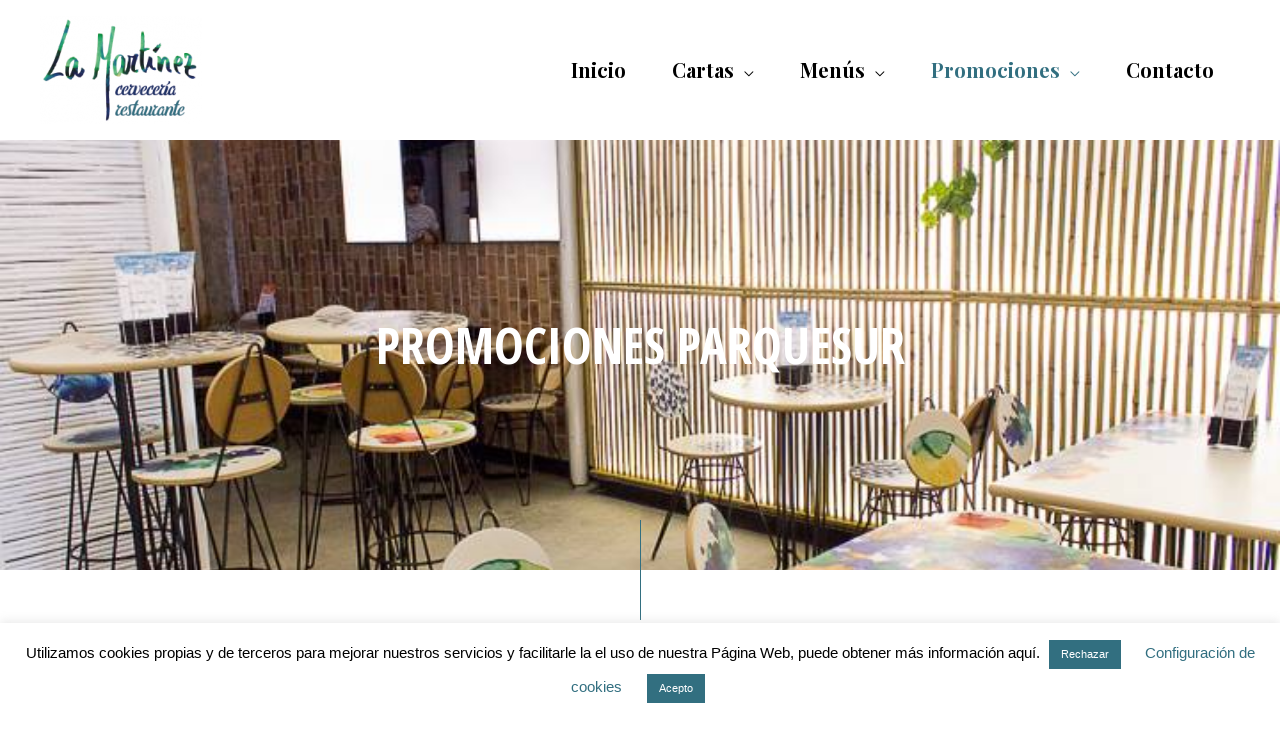

--- FILE ---
content_type: text/css
request_url: https://lamartinez.es/wp-content/uploads/elementor/css/post-537.css?ver=1736241043
body_size: 387
content:
.elementor-kit-537{--e-global-color-primary:#6EC1E4;--e-global-color-secondary:#54595F;--e-global-color-text:#7A7A7A;--e-global-color-accent:#61CE70;--e-global-color-1d6f7ed4:#4054B2;--e-global-color-33f184ad:#23A455;--e-global-color-2662e2bb:#000;--e-global-color-7954ec5c:#FFF;--e-global-typography-primary-font-family:"Roboto";--e-global-typography-primary-font-weight:600;--e-global-typography-secondary-font-family:"Roboto Slab";--e-global-typography-secondary-font-weight:400;--e-global-typography-text-font-family:"Roboto";--e-global-typography-text-font-weight:400;--e-global-typography-accent-font-family:"Roboto";--e-global-typography-accent-font-weight:500;}.elementor-kit-537 h3{font-family:"Rancho", Sans-serif;text-transform:none;line-height:2.5em;}.elementor-kit-537 button,.elementor-kit-537 input[type="button"],.elementor-kit-537 input[type="submit"],.elementor-kit-537 .elementor-button{font-family:"Rancho", Sans-serif;}.elementor-kit-537 input:not([type="button"]):not([type="submit"]),.elementor-kit-537 textarea,.elementor-kit-537 .elementor-field-textual{font-family:"Helvetica", Sans-serif;}.elementor-section.elementor-section-boxed > .elementor-container{max-width:1140px;}.e-con{--container-max-width:1140px;}.elementor-widget:not(:last-child){margin-block-end:20px;}.elementor-element{--widgets-spacing:20px 20px;--widgets-spacing-row:20px;--widgets-spacing-column:20px;}{}h1.entry-title{display:var(--page-title-display);}@media(max-width:1024px){.elementor-section.elementor-section-boxed > .elementor-container{max-width:1024px;}.e-con{--container-max-width:1024px;}}@media(max-width:767px){.elementor-section.elementor-section-boxed > .elementor-container{max-width:767px;}.e-con{--container-max-width:767px;}}

--- FILE ---
content_type: text/css
request_url: https://lamartinez.es/wp-content/uploads/elementor/css/post-840.css?ver=1745492940
body_size: 862
content:
.elementor-840 .elementor-element.elementor-element-49e85e85 > .elementor-container > .elementor-column > .elementor-widget-wrap{align-content:flex-end;align-items:flex-end;}.elementor-840 .elementor-element.elementor-element-49e85e85:not(.elementor-motion-effects-element-type-background), .elementor-840 .elementor-element.elementor-element-49e85e85 > .elementor-motion-effects-container > .elementor-motion-effects-layer{background-image:url("https://lamartinez.es/wp-content/uploads/2020/05/13-sabado.jpg");background-position:center center;background-repeat:no-repeat;background-size:cover;}.elementor-840 .elementor-element.elementor-element-49e85e85 > .elementor-background-overlay{background-color:#000000;opacity:0.25;transition:background 0.3s, border-radius 0.3s, opacity 0.3s;}.elementor-840 .elementor-element.elementor-element-49e85e85{transition:background 0.3s, border 0.3s, border-radius 0.3s, box-shadow 0.3s;padding:175px 0px 0px 0px;}.elementor-840 .elementor-element.elementor-element-7d52112d{text-align:center;}.elementor-840 .elementor-element.elementor-element-7d52112d .elementor-heading-title{color:#ffffff;}.elementor-840 .elementor-element.elementor-element-7d52112d > .elementor-widget-container{padding:0px 0px 125px 0px;}.elementor-840 .elementor-element.elementor-element-741f4eaa{--divider-border-style:solid;--divider-color:#326F80;--divider-border-width:50px;}.elementor-840 .elementor-element.elementor-element-741f4eaa .elementor-divider-separator{width:1px;margin:0 auto;margin-center:0;}.elementor-840 .elementor-element.elementor-element-741f4eaa .elementor-divider{text-align:center;padding-block-start:0px;padding-block-end:0px;}.elementor-840 .elementor-element.elementor-element-3b1cdc0d > .elementor-container{max-width:800px;}.elementor-840 .elementor-element.elementor-element-3b1cdc0d > .elementor-container > .elementor-column > .elementor-widget-wrap{align-content:flex-start;align-items:flex-start;}.elementor-840 .elementor-element.elementor-element-6976ac57{--divider-border-style:solid;--divider-color:#326F80;--divider-border-width:50px;}.elementor-840 .elementor-element.elementor-element-6976ac57 .elementor-divider-separator{width:1px;margin:0 auto;margin-center:0;}.elementor-840 .elementor-element.elementor-element-6976ac57 .elementor-divider{text-align:center;padding-block-start:0px;padding-block-end:0px;}.elementor-840 .elementor-element.elementor-element-7e1b8c9{--spacer-size:50px;}.elementor-840 .elementor-element.elementor-element-90b2928{text-align:center;}.elementor-840 .elementor-element.elementor-element-90b2928 > .elementor-widget-container{margin:0px 0px 0px 0px;padding:0px 26px 0px 0px;}.elementor-840 .elementor-element.elementor-element-747d41c > .elementor-container > .elementor-column > .elementor-widget-wrap{align-content:center;align-items:center;}.elementor-840 .elementor-element.elementor-element-747d41c{margin-top:0px;margin-bottom:0px;}.elementor-840 .elementor-element.elementor-element-2b69f2d{margin-top:0px;margin-bottom:20px;}.elementor-840 .elementor-element.elementor-element-a635119{color:rgba(2, 1, 1, 0.6784313725490196);font-size:17px;line-height:2.1em;}.elementor-840 .elementor-element.elementor-element-a635119 > .elementor-widget-container{margin:62px 0px 0px 0px;padding:0px 0px 0px 0px;}.elementor-840 .elementor-element.elementor-element-9348327{margin-top:0px;margin-bottom:20px;}.elementor-840 .elementor-element.elementor-element-2661af0{color:rgba(2, 1, 1, 0.6784313725490196);font-size:17px;line-height:2.1em;}.elementor-840 .elementor-element.elementor-element-2661af0 > .elementor-widget-container{margin:106px 0px 0px 0px;padding:0px 0px 0px 0px;}.elementor-840 .elementor-element.elementor-element-d651919{margin-top:0px;margin-bottom:20px;}.elementor-840 .elementor-element.elementor-element-861e520{color:rgba(2, 1, 1, 0.6784313725490196);font-size:17px;line-height:2.1em;}.elementor-840 .elementor-element.elementor-element-861e520 > .elementor-widget-container{margin:62px 0px 0px 0px;padding:0px 0px 0px 0px;}.elementor-840 .elementor-element.elementor-element-7bb7a11{margin-top:0px;margin-bottom:20px;}.elementor-840 .elementor-element.elementor-element-ba224d0{color:rgba(2, 1, 1, 0.6784313725490196);font-size:17px;line-height:2.1em;}.elementor-840 .elementor-element.elementor-element-ba224d0 > .elementor-widget-container{margin:86px 0px 0px 0px;padding:0px 0px 0px 0px;}.elementor-840 .elementor-element.elementor-element-f173552 > .elementor-container > .elementor-column > .elementor-widget-wrap{align-content:center;align-items:center;}.elementor-840 .elementor-element.elementor-element-f173552{margin-top:0px;margin-bottom:0px;}.elementor-840 .elementor-element.elementor-element-e975fcd{margin-top:0px;margin-bottom:20px;}.elementor-840 .elementor-element.elementor-element-83fde0b{color:rgba(2, 1, 1, 0.6784313725490196);font-size:17px;line-height:2.1em;}.elementor-840 .elementor-element.elementor-element-83fde0b > .elementor-widget-container{margin:106px 0px 0px 0px;padding:0px 0px 0px 0px;}.elementor-840 .elementor-element.elementor-element-ff77b6b{margin-top:0px;margin-bottom:20px;}.elementor-840 .elementor-element.elementor-element-12fca94{color:rgba(2, 1, 1, 0.6784313725490196);font-size:17px;line-height:2.1em;}.elementor-840 .elementor-element.elementor-element-12fca94 > .elementor-widget-container{margin:106px 0px 0px 0px;padding:0px 0px 0px 0px;}.elementor-840 .elementor-element.elementor-element-7447b30{margin-top:0px;margin-bottom:20px;}.elementor-840 .elementor-element.elementor-element-1130586{color:rgba(2, 1, 1, 0.6784313725490196);font-size:17px;line-height:2.1em;}.elementor-840 .elementor-element.elementor-element-1130586 > .elementor-widget-container{margin:62px 0px 0px 0px;padding:0px 0px 0px 0px;}.elementor-840 .elementor-element.elementor-element-218c7a8{margin-top:0px;margin-bottom:20px;}.elementor-840 .elementor-element.elementor-element-76490b3{color:rgba(2, 1, 1, 0.6784313725490196);font-size:17px;line-height:2.1em;}.elementor-840 .elementor-element.elementor-element-76490b3 > .elementor-widget-container{margin:86px 0px 0px 0px;padding:0px 0px 0px 0px;}.elementor-840 .elementor-element.elementor-element-17782921 > .elementor-container > .elementor-column > .elementor-widget-wrap{align-content:flex-end;align-items:flex-end;}.elementor-840 .elementor-element.elementor-element-17782921{padding:100px 0px 0px 0px;}@media(min-width:1025px){.elementor-840 .elementor-element.elementor-element-49e85e85:not(.elementor-motion-effects-element-type-background), .elementor-840 .elementor-element.elementor-element-49e85e85 > .elementor-motion-effects-container > .elementor-motion-effects-layer{background-attachment:fixed;}}@media(max-width:1024px){.elementor-840 .elementor-element.elementor-element-49e85e85{padding:130px 0px 0px 0px;}.elementor-840 .elementor-element.elementor-element-7d52112d > .elementor-widget-container{padding:0px 0px 70px 0px;}.elementor-840 .elementor-element.elementor-element-741f4eaa .elementor-divider{text-align:center;}.elementor-840 .elementor-element.elementor-element-741f4eaa .elementor-divider-separator{margin:0 auto;margin-center:0;}.elementor-840 .elementor-element.elementor-element-3b1cdc0d{padding:0px 0px 30px 0px;}.elementor-840 .elementor-element.elementor-element-7bd4b18e > .elementor-element-populated{padding:0px 25px 0px 25px;}.elementor-840 .elementor-element.elementor-element-6976ac57 .elementor-divider{text-align:center;}.elementor-840 .elementor-element.elementor-element-6976ac57 .elementor-divider-separator{margin:0 auto;margin-center:0;}.elementor-840 .elementor-element.elementor-element-6976ac57 > .elementor-widget-container{padding:0px 0px 0px 0px;}.elementor-840 .elementor-element.elementor-element-17782921{padding:75px 0px 0px 0px;}}@media(max-width:767px){.elementor-840 .elementor-element.elementor-element-49e85e85{padding:70px 0px 0px 0px;}.elementor-840 .elementor-element.elementor-element-7d52112d{text-align:center;}.elementor-840 .elementor-element.elementor-element-7d52112d > .elementor-widget-container{padding:0px 0px 10px 0px;}.elementor-840 .elementor-element.elementor-element-741f4eaa .elementor-divider{text-align:center;}.elementor-840 .elementor-element.elementor-element-741f4eaa .elementor-divider-separator{margin:0 auto;margin-center:0;}.elementor-840 .elementor-element.elementor-element-3b1cdc0d{padding:0px 0px 25px 0px;}.elementor-840 .elementor-element.elementor-element-6976ac57 .elementor-divider{text-align:center;}.elementor-840 .elementor-element.elementor-element-6976ac57 .elementor-divider-separator{margin:0 auto;margin-center:0;}.elementor-840 .elementor-element.elementor-element-83fde0b{font-size:13px;}.elementor-840 .elementor-element.elementor-element-83fde0b > .elementor-widget-container{margin:15px 0px 0px 0px;}.elementor-840 .elementor-element.elementor-element-12fca94{font-size:13px;}.elementor-840 .elementor-element.elementor-element-12fca94 > .elementor-widget-container{margin:15px 0px 0px 0px;}.elementor-840 .elementor-element.elementor-element-1130586{font-size:13px;}.elementor-840 .elementor-element.elementor-element-1130586 > .elementor-widget-container{margin:15px 0px 0px 0px;}.elementor-840 .elementor-element.elementor-element-76490b3{font-size:13px;}.elementor-840 .elementor-element.elementor-element-76490b3 > .elementor-widget-container{margin:15px 0px 0px 0px;}.elementor-840 .elementor-element.elementor-element-17782921{padding:50px 0px 0px 0px;}}

--- FILE ---
content_type: text/css
request_url: https://lamartinez.es/wp-content/uploads/elementor/css/post-427.css?ver=1736241044
body_size: 524
content:
.elementor-427 .elementor-element.elementor-element-336ee28:not(.elementor-motion-effects-element-type-background), .elementor-427 .elementor-element.elementor-element-336ee28 > .elementor-motion-effects-container > .elementor-motion-effects-layer{background-color:#FFFFFF;}.elementor-427 .elementor-element.elementor-element-336ee28{box-shadow:0px 0px 10px -4px rgba(122, 122, 122, 0.34);transition:background 0.3s, border 0.3s, border-radius 0.3s, box-shadow 0.3s;padding:20px 74px 20px 74px;}.elementor-427 .elementor-element.elementor-element-336ee28 > .elementor-background-overlay{transition:background 0.3s, border-radius 0.3s, opacity 0.3s;}.elementor-427 .elementor-element.elementor-element-2b5040d{color:#7F7D7D;font-family:"Open Sans", Sans-serif;}.elementor-427 .elementor-element.elementor-element-2b5040d > .elementor-widget-container{margin:0px 0px -31px 0px;padding:-12px -12px -16px -12px;}.elementor-427 .elementor-element.elementor-element-2333111{color:#7F7D7D;font-family:"Open Sans", Sans-serif;}.elementor-427 .elementor-element.elementor-element-2333111 > .elementor-widget-container{margin:0px 0px -31px 0px;padding:-12px -12px -16px -12px;}.elementor-427 .elementor-element.elementor-element-8becfd1{color:#7F7D7D;font-family:"Open Sans", Sans-serif;}.elementor-427 .elementor-element.elementor-element-8becfd1 > .elementor-widget-container{margin:0px 0px -31px 0px;padding:-12px -12px -7px -12px;}.elementor-427 .elementor-element.elementor-element-59faf33 > .elementor-widget-container{margin:52px 0px -12px 0px;}.elementor-427 .elementor-element.elementor-element-9478fd7{text-align:left;color:#7F7D7D;font-family:"Rancho", Sans-serif;font-size:28px;}.elementor-427 .elementor-element.elementor-element-9478fd7 > .elementor-widget-container{margin:0px 0px -63px 0px;padding:0px 0px 0px 0px;}.elementor-427 .elementor-element.elementor-element-a9b5206 .elementor-heading-title{font-size:16px;}.elementor-427 .elementor-element.elementor-element-ff50dbc{text-align:right;color:#7F7D7D;font-family:"Rancho", Sans-serif;font-size:24px;}.elementor-427 .elementor-element.elementor-element-ff50dbc > .elementor-widget-container{margin:0px 0px -42px 0px;padding:0px 0px -8px 0px;}.elementor-427 .elementor-element.elementor-element-b0a26f9{--grid-template-columns:repeat(0, auto);--icon-size:20px;--grid-column-gap:5px;--grid-row-gap:0px;}.elementor-427 .elementor-element.elementor-element-b0a26f9 .elementor-widget-container{text-align:right;}.elementor-427 .elementor-element.elementor-element-b0a26f9 .elementor-social-icon{background-color:#326F80;--icon-padding:0.6em;border-style:solid;border-color:#326F80;}.elementor-427 .elementor-element.elementor-element-b0a26f9 .elementor-social-icon i{color:#FFFFFF;}.elementor-427 .elementor-element.elementor-element-b0a26f9 .elementor-social-icon svg{fill:#FFFFFF;}.elementor-427 .elementor-element.elementor-element-a4f68b9 .hfe-copyright-wrapper{text-align:right;}.elementor-427 .elementor-element.elementor-element-a4f68b9 > .elementor-widget-container{margin:41px 0px 0px 0px;}@media(max-width:1024px){.elementor-427 .elementor-element.elementor-element-336ee28{padding:20px 20px 20px 20px;}}@media(max-width:767px){.elementor-427 .elementor-element.elementor-element-2b5040d{font-size:13px;}.elementor-427 .elementor-element.elementor-element-2333111{font-size:13px;}.elementor-427 .elementor-element.elementor-element-8becfd1{font-size:13px;}.elementor-427 .elementor-element.elementor-element-59faf33 .hfe-copyright-wrapper{text-align:left;}.elementor-427 .elementor-element.elementor-element-59faf33 > .elementor-widget-container{margin:6px 0px 0px 0px;}.elementor-427 .elementor-element.elementor-element-a4f68b9 .hfe-copyright-wrapper{text-align:left;}.elementor-427 .elementor-element.elementor-element-a4f68b9 > .elementor-widget-container{margin:0px 0px 0px 0px;}}